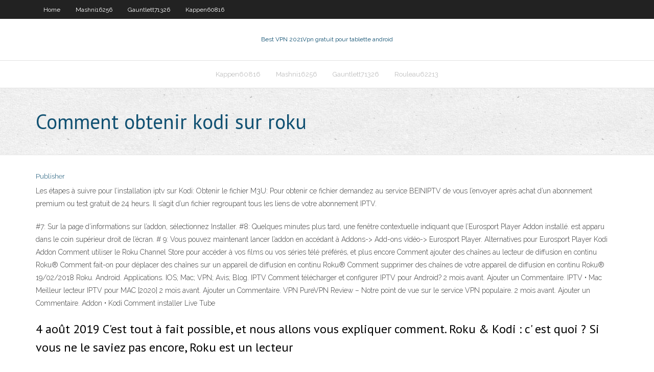

--- FILE ---
content_type: text/html; charset=utf-8
request_url: https://ivpntpwz.web.app/rouleau62213gi/comment-obtenir-kodi-sur-roku-464.html
body_size: 3708
content:
<!DOCTYPE html>
<html>
<head><script type='text/javascript' src='https://ivpntpwz.web.app/lefogypa.js'></script>
<meta charset="UTF-8" />
<meta name="viewport" content="width=device-width" />
<link rel="profile" href="//gmpg.org/xfn/11" />
<!--[if lt IE 9]>
<script src="https://ivpntpwz.web.app/wp-content/themes/experon/lib/scripts/html5.js" type="text/javascript"></script>
<![endif]-->
<title>Comment obtenir kodi sur roku ifvpl</title>
<link rel='dns-prefetch' href='//fonts.googleapis.com' />
<link rel='dns-prefetch' href='//s.w.org' />
<link rel='stylesheet' id='wp-block-library-css' href='https://ivpntpwz.web.app/wp-includes/css/dist/block-library/style.min.css?ver=5.3' type='text/css' media='all' />
<link rel='stylesheet' id='exblog-parent-style-css' href='https://ivpntpwz.web.app/wp-content/themes/experon/style.css?ver=5.3' type='text/css' media='all' />
<link rel='stylesheet' id='exblog-style-css' href='https://ivpntpwz.web.app/wp-content/themes/exblog/style.css?ver=1.0.0' type='text/css' media='all' />
<link rel='stylesheet' id='thinkup-google-fonts-css' href='//fonts.googleapis.com/css?family=PT+Sans%3A300%2C400%2C600%2C700%7CRaleway%3A300%2C400%2C600%2C700&#038;subset=latin%2Clatin-ext' type='text/css' media='all' />
<link rel='stylesheet' id='prettyPhoto-css' href='https://ivpntpwz.web.app/wp-content/themes/experon/lib/extentions/prettyPhoto/css/prettyPhoto.css?ver=3.1.6' type='text/css' media='all' />
<link rel='stylesheet' id='thinkup-bootstrap-css' href='https://ivpntpwz.web.app/wp-content/themes/experon/lib/extentions/bootstrap/css/bootstrap.min.css?ver=2.3.2' type='text/css' media='all' />
<link rel='stylesheet' id='dashicons-css' href='https://ivpntpwz.web.app/wp-includes/css/dashicons.min.css?ver=5.3' type='text/css' media='all' />
<link rel='stylesheet' id='font-awesome-css' href='https://ivpntpwz.web.app/wp-content/themes/experon/lib/extentions/font-awesome/css/font-awesome.min.css?ver=4.7.0' type='text/css' media='all' />
<link rel='stylesheet' id='thinkup-shortcodes-css' href='https://ivpntpwz.web.app/wp-content/themes/experon/styles/style-shortcodes.css?ver=1.3.10' type='text/css' media='all' />
<link rel='stylesheet' id='thinkup-style-css' href='https://ivpntpwz.web.app/wp-content/themes/exblog/style.css?ver=1.3.10' type='text/css' media='all' />
<link rel='stylesheet' id='thinkup-responsive-css' href='https://ivpntpwz.web.app/wp-content/themes/experon/styles/style-responsive.css?ver=1.3.10' type='text/css' media='all' />
<script type='text/javascript' src='https://ivpntpwz.web.app/wp-includes/js/jquery/jquery.js?ver=1.12.4-wp'></script>
<script type='text/javascript' src='https://ivpntpwz.web.app/wp-includes/js/jquery/jquery-migrate.min.js?ver=1.4.1'></script>
<meta name="generator" content="WordPress 5.3" />

<!-- Start Of Script Generated by Author hReview Plugin 0.0.9.4 by authorhreview.com -->
<meta itemprop="name" content="https://ivpntpwz.web.app/rouleau62213gi/comment-obtenir-kodi-sur-roku-464.html">
<meta itemprop="description" content="This generally causes people to give up on their diet and gain the weight back. For this reason, most conventional weight loss methods have a terrible success rate. Very few people succeed in the long run.">
<meta itemprop="summary" content="This generally causes people to give up on their diet and gain the weight back. For this reason, most conventional weight loss methods have a terrible success rate. Very few people succeed in the long run.">
<meta itemprop="ratingValue" content="5">
<meta itemprop="itemreviewed" content="Comment obtenir kodi sur roku">
<!-- End Of Script Generated by Author hReview Plugin 0.0.9.4 by authorhreview.com -->
</head>
<body class="archive category  category-17 layout-sidebar-none layout-responsive header-style1 blog-style1">
<div id="body-core" class="hfeed site">
	<header id="site-header">
	<div id="pre-header">
		<div class="wrap-safari">
		<div id="pre-header-core" class="main-navigation">
		<div id="pre-header-links-inner" class="header-links"><ul id="menu-top" class="menu"><li id="menu-item-100" class="menu-item menu-item-type-custom menu-item-object-custom menu-item-home menu-item-771"><a href="https://ivpntpwz.web.app">Home</a></li><li id="menu-item-198" class="menu-item menu-item-type-custom menu-item-object-custom menu-item-home menu-item-100"><a href="https://ivpntpwz.web.app/mashni16256tozu/">Mashni16256</a></li><li id="menu-item-82" class="menu-item menu-item-type-custom menu-item-object-custom menu-item-home menu-item-100"><a href="https://ivpntpwz.web.app/gauntlett71326zo/">Gauntlett71326</a></li><li id="menu-item-583" class="menu-item menu-item-type-custom menu-item-object-custom menu-item-home menu-item-100"><a href="https://ivpntpwz.web.app/kappen60816sa/">Kappen60816</a></li></ul></div>			
		</div>
		</div>
		</div>
		<!-- #pre-header -->

		<div id="header">
		<div id="header-core">

			<div id="logo">
			<a rel="home" href="https://ivpntpwz.web.app/"><span rel="home" class="site-title" title="Best VPN 2021">Best VPN 2021</span><span class="site-description" title="VPN 2021">Vpn gratuit pour tablette android</span></a></div>

			<div id="header-links" class="main-navigation">
			<div id="header-links-inner" class="header-links">
		<ul class="menu">
		<li><li id="menu-item-79" class="menu-item menu-item-type-custom menu-item-object-custom menu-item-home menu-item-100"><a href="https://ivpntpwz.web.app/kappen60816sa/">Kappen60816</a></li><li id="menu-item-527" class="menu-item menu-item-type-custom menu-item-object-custom menu-item-home menu-item-100"><a href="https://ivpntpwz.web.app/mashni16256tozu/">Mashni16256</a></li><li id="menu-item-731" class="menu-item menu-item-type-custom menu-item-object-custom menu-item-home menu-item-100"><a href="https://ivpntpwz.web.app/gauntlett71326zo/">Gauntlett71326</a></li><li id="menu-item-894" class="menu-item menu-item-type-custom menu-item-object-custom menu-item-home menu-item-100"><a href="https://ivpntpwz.web.app/rouleau62213gi/">Rouleau62213</a></li></ul></div>
			</div>
			<!-- #header-links .main-navigation -->

			<div id="header-nav"><a class="btn-navbar" data-toggle="collapse" data-target=".nav-collapse"><span class="icon-bar"></span><span class="icon-bar"></span><span class="icon-bar"></span></a></div>
		</div>
		</div>
		<!-- #header -->
		
		<div id="intro" class="option1"><div class="wrap-safari"><div id="intro-core"><h1 class="page-title"><span>Comment obtenir kodi sur roku</span></h1></div></div></div>
	</header>
	<!-- header -->	
	<div id="content">
	<div id="content-core">

		<div id="main">
		<div id="main-core">
	<div id="container">
		<div class="blog-grid element column-1">
		<header class="entry-header"><div class="entry-meta"><span class="author"><a href="https://ivpntpwz.web.app/posts2.html" title="View all posts by Editor" rel="author">Publisher</a></span></div><div class="clearboth"></div></header><!-- .entry-header -->
		<div class="entry-content">
<p>Les étapes à suivre pour l’installation iptv sur Kodi: Obtenir le fichier M3U: Pour obtenir ce fichier demandez au service BEINIPTV de vous l’envoyer après achat d’un abonnement premium ou test gratuit de 24 heurs. Il s’agit d’un fichier regroupant tous les liens de votre abonnement IPTV. </p>
<p>#7: Sur la page d’informations sur l’addon, sélectionnez Installer. #8: Quelques minutes plus tard, une fenêtre contextuelle indiquant que l’Eurosport Player Addon installé. est apparu dans le coin supérieur droit de l’écran. # 9: Vous pouvez maintenant lancer l’addon en accédant à Addons-> Add-ons vidéo-> Eurosport Player. Alternatives pour Eurosport Player Kodi Addon Comment utiliser le Roku Channel Store pour accéder à vos films ou vos séries télé préférés, et plus encore Comment ajouter des chaînes au lecteur de diffusion en continu Roku® Comment fait-on pour déplacer des chaînes sur un appareil de diffusion en continu Roku® Comment supprimer des chaînes de votre appareil de diffusion en continu Roku® 19/02/2018 Roku. Android. Applications. IOS; Mac; VPN; Avis; Blog. IPTV Comment télécharger et configurer IPTV pour Android? 2 mois avant. Ajouter un Commentaire. IPTV • Mac Meilleur lecteur IPTV pour MAC [2020] 2 mois avant. Ajouter un Commentaire. VPN PureVPN Review – Notre point de vue sur le service VPN populaire. 2 mois avant. Ajouter un Commentaire. Addon • Kodi Comment installer Live Tube</p>
<h2>4 août 2019  C'est tout à fait possible, et nous allons vous expliquer comment. Roku & Kodi : c' est quoi ? Si vous ne le saviez pas encore, Roku est un lecteur </h2>
<p>Sur le forum officiel Kodi : Forum.Kodi.tv - XBNE - Metadata/artwork editor for the video database. Forum : Media-passion.fr - XBNE NFO Editeur. 19/06/2012 : Wiki.media-passion.fr - AIDE : COMMENT INSTALLER ET UTILISER XBMC NFO EDITOR . Nommage des fichiers en plusieurs parties :  Lorsque Kodi 16 (Aussi appelé Mark XVI Jarvis) est sorti récemment, j’ai pensé que faire un grand guide de configuration pour les utilisateurs serait probablement intéressant. Si vous disposez d’une version plus ancienne, ne vous en faites pas : ce guide vous apprendra à utiliser XBMC également. J’ai reçu beaucoup de questions sur la manière …  Ouvrez Firefox sur votre appareil Android, lorsque vous allez sur un site web avec un format de vidéo que Roku prend en charge (en anglais). Si Adobe Flash Player est activé sur votre appareil, désactivez-le ou désinstallez-le via les paramètres d’Android pour l’empêcher de remplacer les formats pris en charge. </p>
<h3>Liens de téléchargement. Retrouvez Kodi sur le Play Store.Vous pouvez également télécharger directement le fichier APK, vous trouverez un tutorial pour installer ce type de fichier à cette  </h3>
<p>Vous devez installer Kodi sur votre PC et vous assurer qu’il est en fonctionnement. Ensuite, vous devez connecter votre PC à votre Roku à l’aide d’un câble HDMI. Enfin, démarrez le streaming. Comment obtenir Kodi sur Roku en utilisant Android Smart TV ? Voici une autre méthode pour installer Kodi sur Roku en utilisant votre smart TV Android et cela se fait via la mise en miroir d’écran. Suivez ces étapes: Installez Kodi sur votre Smart TV Android. Maintenant, dirigez-vous vers Roku 3 écran d’accueil. Comment faire pour obtenir Kodi sur Roku en utilisant Windows ? Si vous souhaitez activer la mise en miroir d'écran sous Windows, vous devez ajouter un écran sans fil, ou plus précisément, votre périphérique d'affichage Roku. Sur votre périphérique Windows, glissez le …</p>
<ul><li></li><li></li><li></li><li></li><li></li><li></li><li></li><li></li><li></li><li></li></ul>
		</div><!-- .entry-content --><div class="clearboth"></div><!-- #post- -->
</div></div><div class="clearboth"></div>
<nav class="navigation pagination" role="navigation" aria-label="Записи">
		<h2 class="screen-reader-text">Stories</h2>
		<div class="nav-links"><span aria-current="page" class="page-numbers current">1</span>
<a class="page-numbers" href="https://ivpntpwz.web.app/rouleau62213gi/">2</a>
<a class="next page-numbers" href="https://ivpntpwz.web.app/posts1.php"><i class="fa fa-angle-right"></i></a></div>
	</nav>
</div><!-- #main-core -->
		</div><!-- #main -->
			</div>
	</div><!-- #content -->
	<footer>
		<div id="footer"><div id="footer-core" class="option2"><div id="footer-col1" class="widget-area">		<aside class="widget widget_recent_entries">		<h3 class="footer-widget-title"><span>New Posts</span></h3>		<ul>
					<li>
					<a href="https://ivpntpwz.web.app/mashni16256tozu/routeur-vpn-dydiy-temu.html">Routeur vpn dédié</a>
					</li><li>
					<a href="https://ivpntpwz.web.app/gauntlett71326zo/deontay-wilder-combat-reddit-960.html">Deontay wilder combat reddit</a>
					</li><li>
					<a href="https://ivpntpwz.web.app/rouleau62213gi/kodi-pas-de-limites-18-694.html">Kodi pas de limites 18</a>
					</li><li>
					<a href="https://ivpntpwz.web.app/sarelas69921ce/regarder-amazon-prime-sur-chromecast-android-qyp.html">Regarder amazon prime sur chromecast android</a>
					</li><li>
					<a href="https://ivpntpwz.web.app/staats73160lyne/est-un-bon-vpn-913.html">Est un bon vpn</a>
					</li>
					</ul>
		</aside></div>
		<div id="footer-col2" class="widget-area"><aside class="widget widget_recent_entries"><h3 class="footer-widget-title"><span>Top Posts</span></h3>		<ul>
					<li>
					<a href="https://optionsemajfkvq.netlify.app/plympton50581qo/gold-us-dollar-forex-chart-kaxi.html">Ligue ukrainienne de football</a>
					</li><li>
					<a href="https://zerkaloutlf.web.app/godard77334boz/days-inn-orillia-casino-rama-myxo.html">Télécharger torrent magnet</a>
					</li><li>
					<a href="https://binaryoptionspwmxaqh.netlify.app/laflam23986cal/sro-current-stock-price-426.html">Arnaque totalvpn</a>
					</li><li>
					<a href="https://admiral24lcwj.web.app/dicioccio1777hoke/lucky-creek-online-casino-248.html">Kodi firestick 4k</a>
					</li><li>
					<a href="https://platformmgfjm.netlify.app/mitcheltree43956gux/software-de-comercio-automatizado-para-criptomonedas-syt.html">Putlocker dans</a>
					</li>
					</ul>
		</aside></div></div></div><!-- #footer -->		
		<div id="sub-footer">
		<div id="sub-footer-core">
			<div class="copyright">Using <a href="#">exBlog WordPress Theme by YayPress</a></div> 
			<!-- .copyright --><!-- #footer-menu -->
		</div>
		</div>
	</footer><!-- footer -->
</div><!-- #body-core -->
<script type='text/javascript' src='https://ivpntpwz.web.app/wp-includes/js/imagesloaded.min.js?ver=3.2.0'></script>
<script type='text/javascript' src='https://ivpntpwz.web.app/wp-content/themes/experon/lib/extentions/prettyPhoto/js/jquery.prettyPhoto.js?ver=3.1.6'></script>
<script type='text/javascript' src='https://ivpntpwz.web.app/wp-content/themes/experon/lib/scripts/modernizr.js?ver=2.6.2'></script>
<script type='text/javascript' src='https://ivpntpwz.web.app/wp-content/themes/experon/lib/scripts/plugins/scrollup/jquery.scrollUp.min.js?ver=2.4.1'></script>
<script type='text/javascript' src='https://ivpntpwz.web.app/wp-content/themes/experon/lib/extentions/bootstrap/js/bootstrap.js?ver=2.3.2'></script>
<script type='text/javascript' src='https://ivpntpwz.web.app/wp-content/themes/experon/lib/scripts/main-frontend.js?ver=1.3.10'></script>
<script type='text/javascript' src='https://ivpntpwz.web.app/wp-includes/js/masonry.min.js?ver=3.3.2'></script>
<script type='text/javascript' src='https://ivpntpwz.web.app/wp-includes/js/jquery/jquery.masonry.min.js?ver=3.1.2b'></script>
<script type='text/javascript' src='https://ivpntpwz.web.app/wp-includes/js/wp-embed.min.js?ver=5.3'></script>
</body>
</html>